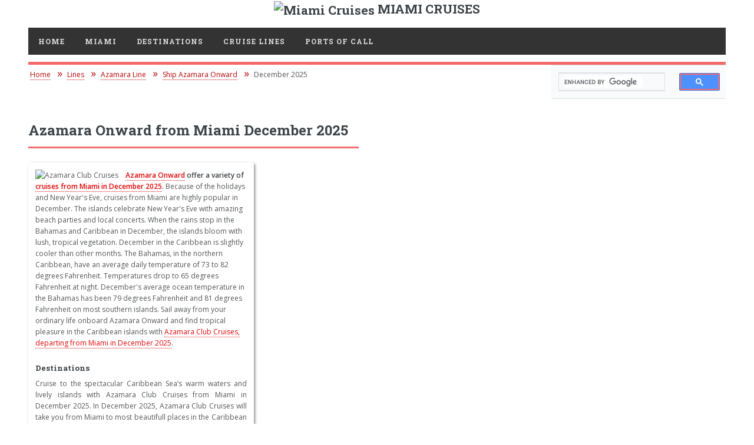

--- FILE ---
content_type: text/html; charset=UTF-8
request_url: https://miamiflcruises.com/lines/azamara-line/ship-azamara-onward/December-2025/
body_size: 2473
content:
<!DOCTYPE HTML>
<html xmlns="http://www.w3.org/1999/xhtml" lang="en" xml:lang="en">
<head>
<meta http-equiv="content-type" content="text/html; charset=utf-8">
<title>Azamara Onward from Miami December 2025 | Itineraries and Cruise Schedule</title>
<meta name="description" content="Explore Azamara Onward&#039;s Caribbean cruises setting sail from Miami in December 2025. Get insights into the ship&#039;s amenities and unique destinations for your tropical escape.">
<meta name="robots" content="index, follow">
<meta name="viewport" content="width=device-width, initial-scale=1">
<link rel="stylesheet" href="/assets/css/top-menu.css">
<link rel="stylesheet" href="/assets/css/main.css">
<!-- CDNJS -->
<script src="https://cdnjs.cloudflare.com/ajax/libs/jquery/3.7.1/jquery.min.js" integrity="sha512-v2CJ7UaYy4JwqLDIrZUI/4hqeoQieOmAZNXBeQyjo21dadnwR+8ZaIJVT8EE2iyI61OV8e6M8PP2/4hpQINQ/g==" crossorigin="anonymous" referrerpolicy="no-referrer" type="2666909ace4476642e1e96e4-text/javascript"></script>
<link rel="stylesheet" href="https://cdnjs.cloudflare.com/ajax/libs/font-awesome/6.7.1/css/fontawesome.min.css" integrity="sha512-lauN4D/0AgFUGvmMR+knQnbOADyD/XuQ8VF18I8Ll0+TLvsujshyxvU+uzogmQbSq6qJd5jnUdYtK8ShxXMlSg==" crossorigin="anonymous" referrerpolicy="no-referrer">
<link href="https://fonts.googleapis.com/css2?family=Open+Sans:wght@400;600&family=Roboto+Slab:wght@400;700&display=swap" rel="stylesheet">
<link href="https://fonts.googleapis.com/css?family=Montserrat:400,700&display=swap" rel="stylesheet">
<link rel="canonical" href="https://miamiflcruises.com/lines/azamara-line/ship-azamara-onward/December-2025/">
<link rel="shortcut icon" href="/favicon.ico">
<link rel="icon" href="https://miamiflcruises.com/images/miami-400x400.webp" sizes="32x32">
<link rel="icon" href="https://miamiflcruises.com/images/miami-400x400.webp" sizes="192x192">
<link rel="apple-touch-icon-precomposed" href="https://miamiflcruises.com/images/miami-400x400.webp">
<meta name="msapplication-TileImage" content="https://miamiflcruises.com/images/miami-400x400.webp">
<!-- Google AdSense -->
<script async src="https://pagead2.googlesyndication.com/pagead/js/adsbygoogle.js?client=ca-pub-5355627482717185" crossorigin="anonymous" type="2666909ace4476642e1e96e4-text/javascript"></script>
<!-- Google tag (gtag.js) -->
<script async src="https://www.googletagmanager.com/gtag/js?id=G-JHCG1HPNDP" type="2666909ace4476642e1e96e4-text/javascript"></script>
<script type="2666909ace4476642e1e96e4-text/javascript">
  window.dataLayer = window.dataLayer || [];
  function gtag(){dataLayer.push(arguments);}
  gtag('js', new Date());

  gtag('config', 'G-JHCG1HPNDP');
</script>
</head>
<body>
<!-- Wrapper -->
<div id="wrapper">
<!-- Main -->
<div id="main">

<div class="logoak"> <img src="/images/miami-cruises.webp" width="50" loading="lazy" height="50" alt="Miami Cruises"> MIAMI CRUISES </div>
    <div class="inner">
 <!-- Header -->                                
<header id="header">
<!--	<nav id='cssmenu'> -->
<div id='cssmenu'>
<ul>
<li><a href='/'>Home</a></li>
<li class='active'><a href='/miami-port/'>Miami</a></li>
<li class='active'><a href='/destinations/'>Destinations</a>
<ul>
<li><a href='/destinations/bahamas-cruise/'>Bahamas</a></li>
<li><a href='/destinations/bermuda-cruise/'>Bermuda</a></li>
<li><a href='/destinations/eastern-caribbean-cruise/'>Eastern Caribbean</a></li>
<li><a href='/destinations/panama-canal-cruise/'>Panama Canal</a></li>
<li><a href='/destinations/southern-caribbean-cruise/'>Southern Caribbean</a></li>
<li><a href='/destinations/western-caribbean-cruise/'>Western Caribbean</a></li>
</ul>
</li>
<li class='active'><a href='/lines/'>Cruise Lines</a>
<ul>
<li><a href='/lines/azamara-line/'>Azamara Club Cruises</a></li>
<li><a href='/lines/carnival-line/'>Carnival Cruise Line</a></li>
<li><a href='/lines/celebrity-line/'>Celebrity Cruises</a></li>
<li><a href='/lines/msc-line/'>MSC Cruises</a></li>
<li><a href='/lines/norwegian-line/'>Norwegian Cruise Line</a></li>
<li><a href='/lines/oceania-line/'>Oceania Cruises</a></li>
<li><a href='/lines/regent-line/'>Regent Seven Seas Cruises</a></li>
<li><a href='/lines/royal-caribbean-line/'>Royal Caribbean</a></li>
<li><a href='/lines/seabourn-line/'>Seabourn</a></li>
<li><a href='/lines/virgin-line/'>Virgin Voyages</a></li>
</ul>
</li>
<li class='active'><a href='/ports/'>Ports Of Call</a></li>
</ul>
</div>
</header>
<div class='search'>
<script async src='https://cse.google.com/cse.js?cx=partner-pub-5355627482717185:1188999338' type="2666909ace4476642e1e96e4-text/javascript"></script><div class="gcse-searchbox-only"></div></div>
<nav aria-label="Breadcrumb"><ol class="breadcrumb" itemscope itemtype="http://schema.org/BreadcrumbList"><li class="breadcrumb-item" itemprop="itemListElement" itemscope itemtype="http://schema.org/ListItem"><a itemprop="item" href="/"><span itemprop="name">Home</span></a><meta itemprop="position" content="1" /></li><li class="breadcrumb-item" itemprop="itemListElement" itemscope itemtype="http://schema.org/ListItem"><a itemprop="item" href="/lines/"><span itemprop="name">Lines</span></a><meta itemprop="position" content="2"></li><li class="breadcrumb-item" itemprop="itemListElement" itemscope itemtype="http://schema.org/ListItem"><a itemprop="item" href="/lines/azamara-line/"><span itemprop="name">Azamara Line</span></a><meta itemprop="position" content="3"></li><li class="breadcrumb-item" itemprop="itemListElement" itemscope itemtype="http://schema.org/ListItem"><a itemprop="item" href="/lines/azamara-line/ship-azamara-onward/"><span itemprop="name">Ship Azamara Onward</span></a><meta itemprop="position" content="4"></li><li class="breadcrumb-item" itemprop="itemListElement" itemscope itemtype="http://schema.org/ListItem"><span itemprop="name">December 2025</span><meta itemprop="position" content="5"></li></ol></nav><br />
<section>
<header class="major">
<h1>Azamara Onward from Miami December 2025</h1>
</header>
<div class="row">
<div class="4u 12u$(medium)">
<div class="okvir-shadow">
<p class="slika"><span class="image main"><img src="/images/lines/azamara.webp" loading="lazy" alt="Azamara Club Cruises"></span>
<strong><a href="/lines/azamara-line/ship-azamara-onward/">Azamara Onward</a> offer a variety of <a href="/miami-port/December-2025/">cruises from Miami in December 2025</a>.</strong> Because of the holidays and New Year&#039;s Eve, cruises from Miami are highly popular in December. The islands celebrate New Year&#039;s Eve with amazing beach parties and local concerts. When the rains stop in the Bahamas and Caribbean in December, the islands bloom with lush, tropical vegetation. December in the Caribbean is slightly cooler than other months. The Bahamas, in the northern Caribbean, have an average daily temperature of 73 to 82 degrees Fahrenheit. Temperatures drop to 65 degrees Fahrenheit at night. December&#039;s average ocean temperature in the Bahamas has been 79 degrees Fahrenheit and 81 degrees Fahrenheit on most southern islands. Sail away from your ordinary life onboard Azamara Onward and find tropical pleasure in the Caribbean islands with <a href="/lines/azamara-line/December-2025/">Azamara Club Cruises, departing from Miami in December 2025</a>.</p>
<h3>Destinations</h3>
<p>Cruise to the spectacular Caribbean Sea’s warm waters and lively islands with Azamara Club Cruises from Miami in December 2025. In December 2025, Azamara Club Cruises  will take you from Miami to most beautifull places in the Caribbean Sea.</p>
<ul class="alt">
<script defer src="https://static.cloudflareinsights.com/beacon.min.js/vcd15cbe7772f49c399c6a5babf22c1241717689176015" integrity="sha512-ZpsOmlRQV6y907TI0dKBHq9Md29nnaEIPlkf84rnaERnq6zvWvPUqr2ft8M1aS28oN72PdrCzSjY4U6VaAw1EQ==" data-cf-beacon='{"version":"2024.11.0","token":"bd6713c083e84c869c3d4283d16c26df","r":1,"server_timing":{"name":{"cfCacheStatus":true,"cfEdge":true,"cfExtPri":true,"cfL4":true,"cfOrigin":true,"cfSpeedBrain":true},"location_startswith":null}}' crossorigin="anonymous"></script>
<script src="/cdn-cgi/scripts/7d0fa10a/cloudflare-static/rocket-loader.min.js" data-cf-settings="2666909ace4476642e1e96e4-|49" defer></script>

--- FILE ---
content_type: text/html; charset=utf-8
request_url: https://www.google.com/recaptcha/api2/aframe
body_size: 112
content:
<!DOCTYPE HTML><html><head><meta http-equiv="content-type" content="text/html; charset=UTF-8"></head><body><script nonce="rHaJmzmzm9IOoCSQiEWiiw">/** Anti-fraud and anti-abuse applications only. See google.com/recaptcha */ try{var clients={'sodar':'https://pagead2.googlesyndication.com/pagead/sodar?'};window.addEventListener("message",function(a){try{if(a.source===window.parent){var b=JSON.parse(a.data);var c=clients[b['id']];if(c){var d=document.createElement('img');d.src=c+b['params']+'&rc='+(localStorage.getItem("rc::a")?sessionStorage.getItem("rc::b"):"");window.document.body.appendChild(d);sessionStorage.setItem("rc::e",parseInt(sessionStorage.getItem("rc::e")||0)+1);localStorage.setItem("rc::h",'1768800742414');}}}catch(b){}});window.parent.postMessage("_grecaptcha_ready", "*");}catch(b){}</script></body></html>